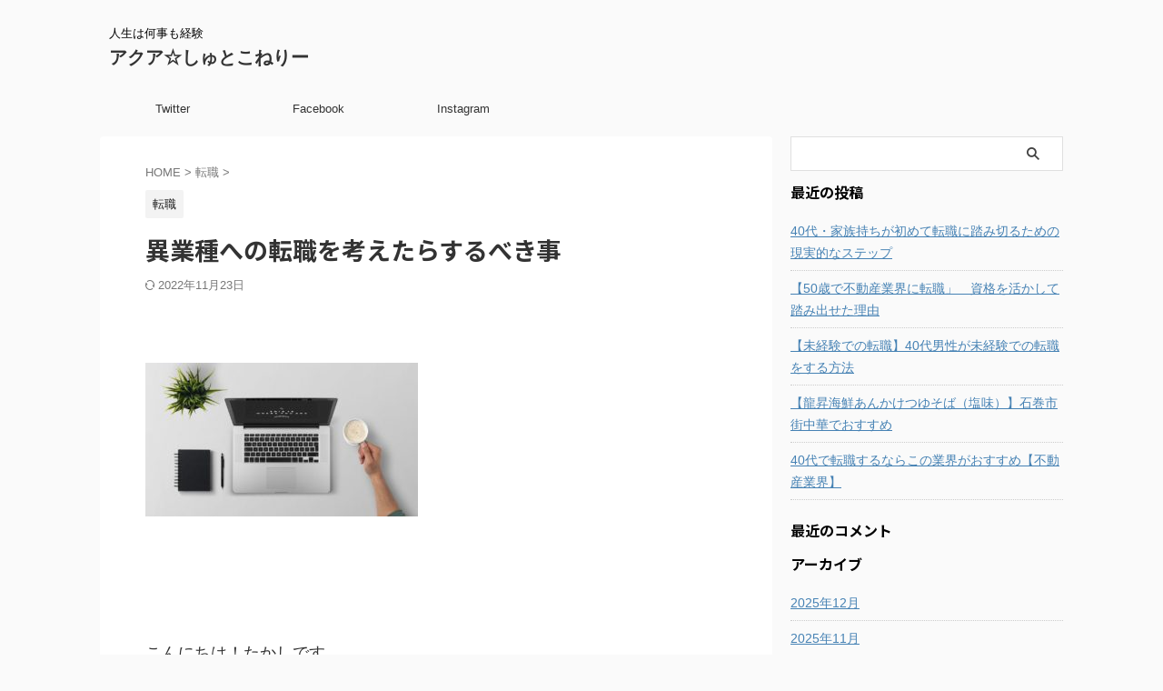

--- FILE ---
content_type: text/html; charset=UTF-8
request_url: https://takashiblog.com/tennsyoku-2/
body_size: 21610
content:

<!DOCTYPE html>
<!--[if lt IE 7]>
<html class="ie6" lang="ja"> <![endif]-->
<!--[if IE 7]>
<html class="i7" lang="ja"> <![endif]-->
<!--[if IE 8]>
<html class="ie" lang="ja"> <![endif]-->
<!--[if gt IE 8]><!-->
<html lang="ja" class="s-navi-search-overlay ">
	<!--<![endif]-->
	<head prefix="og: http://ogp.me/ns# fb: http://ogp.me/ns/fb# article: http://ogp.me/ns/article#">
				<meta charset="UTF-8" >
		<meta name="viewport" content="width=device-width,initial-scale=1.0,user-scalable=no,viewport-fit=cover">
		<meta name="format-detection" content="telephone=no" >
		<meta name="referrer" content="no-referrer-when-downgrade"/>

		
		<link rel="alternate" type="application/rss+xml" title="アクア☆しゅとこねりー RSS Feed" href="https://takashiblog.com/feed/" />
		<link rel="pingback" href="https://takashiblog.com/xmlrpc.php" >
		<!--[if lt IE 9]>
		<script src="https://takashiblog.com/wp-content/themes/affinger/js/html5shiv.js"></script>
		<![endif]-->
				<meta name='robots' content='max-image-preview:large' />
<title>異業種への転職を考えたらするべき事 | アクア☆しゅとこねりー</title>
<link rel='dns-prefetch' href='//ajax.googleapis.com' />
<link rel='dns-prefetch' href='//www.googletagmanager.com' />
<link rel="alternate" title="oEmbed (JSON)" type="application/json+oembed" href="https://takashiblog.com/wp-json/oembed/1.0/embed?url=https%3A%2F%2Ftakashiblog.com%2Ftennsyoku-2%2F" />
<link rel="alternate" title="oEmbed (XML)" type="text/xml+oembed" href="https://takashiblog.com/wp-json/oembed/1.0/embed?url=https%3A%2F%2Ftakashiblog.com%2Ftennsyoku-2%2F&#038;format=xml" />

<!-- SEO SIMPLE PACK 3.5.2 -->
<meta name="description" content="&nbsp; &nbsp; &nbsp; こんにちは！たかしです。 2021年1月も5日になってしまいました。 長い年末年始の休み明け、出社が憂鬱です。 &nbsp; 一向に新型コロナウイルス感染拡大が とまりそうにありません。むしろ急速に">
<link rel="canonical" href="https://takashiblog.com/tennsyoku-2/">
<meta property="og:locale" content="ja_JP">
<meta property="og:type" content="article">
<meta property="og:title" content="異業種への転職を考えたらするべき事 | アクア☆しゅとこねりー">
<meta property="og:description" content="&nbsp; &nbsp; &nbsp; こんにちは！たかしです。 2021年1月も5日になってしまいました。 長い年末年始の休み明け、出社が憂鬱です。 &nbsp; 一向に新型コロナウイルス感染拡大が とまりそうにありません。むしろ急速に">
<meta property="og:url" content="https://takashiblog.com/tennsyoku-2/">
<meta property="og:site_name" content="アクア☆しゅとこねりー">
<meta name="twitter:card" content="summary_large_image">
<meta name="twitter:site" content="rhhkg515">
<!-- / SEO SIMPLE PACK -->

<style id='wp-img-auto-sizes-contain-inline-css' type='text/css'>
img:is([sizes=auto i],[sizes^="auto," i]){contain-intrinsic-size:3000px 1500px}
/*# sourceURL=wp-img-auto-sizes-contain-inline-css */
</style>
<style id='wp-emoji-styles-inline-css' type='text/css'>

	img.wp-smiley, img.emoji {
		display: inline !important;
		border: none !important;
		box-shadow: none !important;
		height: 1em !important;
		width: 1em !important;
		margin: 0 0.07em !important;
		vertical-align: -0.1em !important;
		background: none !important;
		padding: 0 !important;
	}
/*# sourceURL=wp-emoji-styles-inline-css */
</style>
<style id='wp-block-library-inline-css' type='text/css'>
:root{--wp-block-synced-color:#7a00df;--wp-block-synced-color--rgb:122,0,223;--wp-bound-block-color:var(--wp-block-synced-color);--wp-editor-canvas-background:#ddd;--wp-admin-theme-color:#007cba;--wp-admin-theme-color--rgb:0,124,186;--wp-admin-theme-color-darker-10:#006ba1;--wp-admin-theme-color-darker-10--rgb:0,107,160.5;--wp-admin-theme-color-darker-20:#005a87;--wp-admin-theme-color-darker-20--rgb:0,90,135;--wp-admin-border-width-focus:2px}@media (min-resolution:192dpi){:root{--wp-admin-border-width-focus:1.5px}}.wp-element-button{cursor:pointer}:root .has-very-light-gray-background-color{background-color:#eee}:root .has-very-dark-gray-background-color{background-color:#313131}:root .has-very-light-gray-color{color:#eee}:root .has-very-dark-gray-color{color:#313131}:root .has-vivid-green-cyan-to-vivid-cyan-blue-gradient-background{background:linear-gradient(135deg,#00d084,#0693e3)}:root .has-purple-crush-gradient-background{background:linear-gradient(135deg,#34e2e4,#4721fb 50%,#ab1dfe)}:root .has-hazy-dawn-gradient-background{background:linear-gradient(135deg,#faaca8,#dad0ec)}:root .has-subdued-olive-gradient-background{background:linear-gradient(135deg,#fafae1,#67a671)}:root .has-atomic-cream-gradient-background{background:linear-gradient(135deg,#fdd79a,#004a59)}:root .has-nightshade-gradient-background{background:linear-gradient(135deg,#330968,#31cdcf)}:root .has-midnight-gradient-background{background:linear-gradient(135deg,#020381,#2874fc)}:root{--wp--preset--font-size--normal:16px;--wp--preset--font-size--huge:42px}.has-regular-font-size{font-size:1em}.has-larger-font-size{font-size:2.625em}.has-normal-font-size{font-size:var(--wp--preset--font-size--normal)}.has-huge-font-size{font-size:var(--wp--preset--font-size--huge)}:root .has-text-align-center{text-align:center}:root .has-text-align-left{text-align:left}:root .has-text-align-right{text-align:right}.has-fit-text{white-space:nowrap!important}#end-resizable-editor-section{display:none}.aligncenter{clear:both}.items-justified-left{justify-content:flex-start}.items-justified-center{justify-content:center}.items-justified-right{justify-content:flex-end}.items-justified-space-between{justify-content:space-between}.screen-reader-text{word-wrap:normal!important;border:0;clip-path:inset(50%);height:1px;margin:-1px;overflow:hidden;padding:0;position:absolute;width:1px}.screen-reader-text:focus{background-color:#ddd;clip-path:none;color:#444;display:block;font-size:1em;height:auto;left:5px;line-height:normal;padding:15px 23px 14px;text-decoration:none;top:5px;width:auto;z-index:100000}html :where(.has-border-color){border-style:solid}html :where([style*=border-top-color]){border-top-style:solid}html :where([style*=border-right-color]){border-right-style:solid}html :where([style*=border-bottom-color]){border-bottom-style:solid}html :where([style*=border-left-color]){border-left-style:solid}html :where([style*=border-width]){border-style:solid}html :where([style*=border-top-width]){border-top-style:solid}html :where([style*=border-right-width]){border-right-style:solid}html :where([style*=border-bottom-width]){border-bottom-style:solid}html :where([style*=border-left-width]){border-left-style:solid}html :where(img[class*=wp-image-]){height:auto;max-width:100%}:where(figure){margin:0 0 1em}html :where(.is-position-sticky){--wp-admin--admin-bar--position-offset:var(--wp-admin--admin-bar--height,0px)}@media screen and (max-width:600px){html :where(.is-position-sticky){--wp-admin--admin-bar--position-offset:0px}}

/*# sourceURL=wp-block-library-inline-css */
</style><style id='wp-block-paragraph-inline-css' type='text/css'>
.is-small-text{font-size:.875em}.is-regular-text{font-size:1em}.is-large-text{font-size:2.25em}.is-larger-text{font-size:3em}.has-drop-cap:not(:focus):first-letter{float:left;font-size:8.4em;font-style:normal;font-weight:100;line-height:.68;margin:.05em .1em 0 0;text-transform:uppercase}body.rtl .has-drop-cap:not(:focus):first-letter{float:none;margin-left:.1em}p.has-drop-cap.has-background{overflow:hidden}:root :where(p.has-background){padding:1.25em 2.375em}:where(p.has-text-color:not(.has-link-color)) a{color:inherit}p.has-text-align-left[style*="writing-mode:vertical-lr"],p.has-text-align-right[style*="writing-mode:vertical-rl"]{rotate:180deg}
/*# sourceURL=https://takashiblog.com/wp-content/plugins/gutenberg/build/styles/block-library/paragraph/style.css */
</style>
<style id='wp-block-heading-inline-css' type='text/css'>
h1:where(.wp-block-heading).has-background,h2:where(.wp-block-heading).has-background,h3:where(.wp-block-heading).has-background,h4:where(.wp-block-heading).has-background,h5:where(.wp-block-heading).has-background,h6:where(.wp-block-heading).has-background{padding:1.25em 2.375em}h1.has-text-align-left[style*=writing-mode]:where([style*=vertical-lr]),h1.has-text-align-right[style*=writing-mode]:where([style*=vertical-rl]),h2.has-text-align-left[style*=writing-mode]:where([style*=vertical-lr]),h2.has-text-align-right[style*=writing-mode]:where([style*=vertical-rl]),h3.has-text-align-left[style*=writing-mode]:where([style*=vertical-lr]),h3.has-text-align-right[style*=writing-mode]:where([style*=vertical-rl]),h4.has-text-align-left[style*=writing-mode]:where([style*=vertical-lr]),h4.has-text-align-right[style*=writing-mode]:where([style*=vertical-rl]),h5.has-text-align-left[style*=writing-mode]:where([style*=vertical-lr]),h5.has-text-align-right[style*=writing-mode]:where([style*=vertical-rl]),h6.has-text-align-left[style*=writing-mode]:where([style*=vertical-lr]),h6.has-text-align-right[style*=writing-mode]:where([style*=vertical-rl]){rotate:180deg}
/*# sourceURL=https://takashiblog.com/wp-content/plugins/gutenberg/build/styles/block-library/heading/style.css */
</style>
<style id='global-styles-inline-css' type='text/css'>
:root{--wp--preset--aspect-ratio--square: 1;--wp--preset--aspect-ratio--4-3: 4/3;--wp--preset--aspect-ratio--3-4: 3/4;--wp--preset--aspect-ratio--3-2: 3/2;--wp--preset--aspect-ratio--2-3: 2/3;--wp--preset--aspect-ratio--16-9: 16/9;--wp--preset--aspect-ratio--9-16: 9/16;--wp--preset--color--black: #000000;--wp--preset--color--cyan-bluish-gray: #abb8c3;--wp--preset--color--white: #ffffff;--wp--preset--color--pale-pink: #f78da7;--wp--preset--color--vivid-red: #cf2e2e;--wp--preset--color--luminous-vivid-orange: #ff6900;--wp--preset--color--luminous-vivid-amber: #fcb900;--wp--preset--color--light-green-cyan: #eefaff;--wp--preset--color--vivid-green-cyan: #00d084;--wp--preset--color--pale-cyan-blue: #8ed1fc;--wp--preset--color--vivid-cyan-blue: #0693e3;--wp--preset--color--vivid-purple: #9b51e0;--wp--preset--color--soft-red: #e92f3d;--wp--preset--color--light-grayish-red: #fdf0f2;--wp--preset--color--vivid-yellow: #ffc107;--wp--preset--color--very-pale-yellow: #fffde7;--wp--preset--color--very-light-gray: #fafafa;--wp--preset--color--very-dark-gray: #313131;--wp--preset--color--original-color-a: #005cd6;--wp--preset--color--original-color-b: #c1bec6;--wp--preset--color--original-color-c: #F3E5F5;--wp--preset--color--original-color-d: #9E9D24;--wp--preset--gradient--vivid-cyan-blue-to-vivid-purple: linear-gradient(135deg,rgb(6,147,227) 0%,rgb(155,81,224) 100%);--wp--preset--gradient--light-green-cyan-to-vivid-green-cyan: linear-gradient(135deg,rgb(122,220,180) 0%,rgb(0,208,130) 100%);--wp--preset--gradient--luminous-vivid-amber-to-luminous-vivid-orange: linear-gradient(135deg,rgb(252,185,0) 0%,rgb(255,105,0) 100%);--wp--preset--gradient--luminous-vivid-orange-to-vivid-red: linear-gradient(135deg,rgb(255,105,0) 0%,rgb(207,46,46) 100%);--wp--preset--gradient--very-light-gray-to-cyan-bluish-gray: linear-gradient(135deg,rgb(238,238,238) 0%,rgb(169,184,195) 100%);--wp--preset--gradient--cool-to-warm-spectrum: linear-gradient(135deg,rgb(74,234,220) 0%,rgb(151,120,209) 20%,rgb(207,42,186) 40%,rgb(238,44,130) 60%,rgb(251,105,98) 80%,rgb(254,248,76) 100%);--wp--preset--gradient--blush-light-purple: linear-gradient(135deg,rgb(255,206,236) 0%,rgb(152,150,240) 100%);--wp--preset--gradient--blush-bordeaux: linear-gradient(135deg,rgb(254,205,165) 0%,rgb(254,45,45) 50%,rgb(107,0,62) 100%);--wp--preset--gradient--luminous-dusk: linear-gradient(135deg,rgb(255,203,112) 0%,rgb(199,81,192) 50%,rgb(65,88,208) 100%);--wp--preset--gradient--pale-ocean: linear-gradient(135deg,rgb(255,245,203) 0%,rgb(182,227,212) 50%,rgb(51,167,181) 100%);--wp--preset--gradient--electric-grass: linear-gradient(135deg,rgb(202,248,128) 0%,rgb(113,206,126) 100%);--wp--preset--gradient--midnight: linear-gradient(135deg,rgb(2,3,129) 0%,rgb(40,116,252) 100%);--wp--preset--font-size--small: .8em;--wp--preset--font-size--medium: 20px;--wp--preset--font-size--large: 1.5em;--wp--preset--font-size--x-large: 42px;--wp--preset--font-size--st-regular: 1em;--wp--preset--font-size--huge: 3em;--wp--preset--spacing--20: 0.44rem;--wp--preset--spacing--30: 0.67rem;--wp--preset--spacing--40: 1rem;--wp--preset--spacing--50: 1.5rem;--wp--preset--spacing--60: 2.25rem;--wp--preset--spacing--70: 3.38rem;--wp--preset--spacing--80: 5.06rem;--wp--preset--shadow--natural: 6px 6px 9px rgba(0, 0, 0, 0.2);--wp--preset--shadow--deep: 12px 12px 50px rgba(0, 0, 0, 0.4);--wp--preset--shadow--sharp: 6px 6px 0px rgba(0, 0, 0, 0.2);--wp--preset--shadow--outlined: 6px 6px 0px -3px rgb(255, 255, 255), 6px 6px rgb(0, 0, 0);--wp--preset--shadow--crisp: 6px 6px 0px rgb(0, 0, 0);}:where(.is-layout-flex){gap: 0.5em;}:where(.is-layout-grid){gap: 0.5em;}body .is-layout-flex{display: flex;}.is-layout-flex{flex-wrap: wrap;align-items: center;}.is-layout-flex > :is(*, div){margin: 0;}body .is-layout-grid{display: grid;}.is-layout-grid > :is(*, div){margin: 0;}:where(.wp-block-columns.is-layout-flex){gap: 2em;}:where(.wp-block-columns.is-layout-grid){gap: 2em;}:where(.wp-block-post-template.is-layout-flex){gap: 1.25em;}:where(.wp-block-post-template.is-layout-grid){gap: 1.25em;}.has-black-color{color: var(--wp--preset--color--black) !important;}.has-cyan-bluish-gray-color{color: var(--wp--preset--color--cyan-bluish-gray) !important;}.has-white-color{color: var(--wp--preset--color--white) !important;}.has-pale-pink-color{color: var(--wp--preset--color--pale-pink) !important;}.has-vivid-red-color{color: var(--wp--preset--color--vivid-red) !important;}.has-luminous-vivid-orange-color{color: var(--wp--preset--color--luminous-vivid-orange) !important;}.has-luminous-vivid-amber-color{color: var(--wp--preset--color--luminous-vivid-amber) !important;}.has-light-green-cyan-color{color: var(--wp--preset--color--light-green-cyan) !important;}.has-vivid-green-cyan-color{color: var(--wp--preset--color--vivid-green-cyan) !important;}.has-pale-cyan-blue-color{color: var(--wp--preset--color--pale-cyan-blue) !important;}.has-vivid-cyan-blue-color{color: var(--wp--preset--color--vivid-cyan-blue) !important;}.has-vivid-purple-color{color: var(--wp--preset--color--vivid-purple) !important;}.has-black-background-color{background-color: var(--wp--preset--color--black) !important;}.has-cyan-bluish-gray-background-color{background-color: var(--wp--preset--color--cyan-bluish-gray) !important;}.has-white-background-color{background-color: var(--wp--preset--color--white) !important;}.has-pale-pink-background-color{background-color: var(--wp--preset--color--pale-pink) !important;}.has-vivid-red-background-color{background-color: var(--wp--preset--color--vivid-red) !important;}.has-luminous-vivid-orange-background-color{background-color: var(--wp--preset--color--luminous-vivid-orange) !important;}.has-luminous-vivid-amber-background-color{background-color: var(--wp--preset--color--luminous-vivid-amber) !important;}.has-light-green-cyan-background-color{background-color: var(--wp--preset--color--light-green-cyan) !important;}.has-vivid-green-cyan-background-color{background-color: var(--wp--preset--color--vivid-green-cyan) !important;}.has-pale-cyan-blue-background-color{background-color: var(--wp--preset--color--pale-cyan-blue) !important;}.has-vivid-cyan-blue-background-color{background-color: var(--wp--preset--color--vivid-cyan-blue) !important;}.has-vivid-purple-background-color{background-color: var(--wp--preset--color--vivid-purple) !important;}.has-black-border-color{border-color: var(--wp--preset--color--black) !important;}.has-cyan-bluish-gray-border-color{border-color: var(--wp--preset--color--cyan-bluish-gray) !important;}.has-white-border-color{border-color: var(--wp--preset--color--white) !important;}.has-pale-pink-border-color{border-color: var(--wp--preset--color--pale-pink) !important;}.has-vivid-red-border-color{border-color: var(--wp--preset--color--vivid-red) !important;}.has-luminous-vivid-orange-border-color{border-color: var(--wp--preset--color--luminous-vivid-orange) !important;}.has-luminous-vivid-amber-border-color{border-color: var(--wp--preset--color--luminous-vivid-amber) !important;}.has-light-green-cyan-border-color{border-color: var(--wp--preset--color--light-green-cyan) !important;}.has-vivid-green-cyan-border-color{border-color: var(--wp--preset--color--vivid-green-cyan) !important;}.has-pale-cyan-blue-border-color{border-color: var(--wp--preset--color--pale-cyan-blue) !important;}.has-vivid-cyan-blue-border-color{border-color: var(--wp--preset--color--vivid-cyan-blue) !important;}.has-vivid-purple-border-color{border-color: var(--wp--preset--color--vivid-purple) !important;}.has-vivid-cyan-blue-to-vivid-purple-gradient-background{background: var(--wp--preset--gradient--vivid-cyan-blue-to-vivid-purple) !important;}.has-light-green-cyan-to-vivid-green-cyan-gradient-background{background: var(--wp--preset--gradient--light-green-cyan-to-vivid-green-cyan) !important;}.has-luminous-vivid-amber-to-luminous-vivid-orange-gradient-background{background: var(--wp--preset--gradient--luminous-vivid-amber-to-luminous-vivid-orange) !important;}.has-luminous-vivid-orange-to-vivid-red-gradient-background{background: var(--wp--preset--gradient--luminous-vivid-orange-to-vivid-red) !important;}.has-very-light-gray-to-cyan-bluish-gray-gradient-background{background: var(--wp--preset--gradient--very-light-gray-to-cyan-bluish-gray) !important;}.has-cool-to-warm-spectrum-gradient-background{background: var(--wp--preset--gradient--cool-to-warm-spectrum) !important;}.has-blush-light-purple-gradient-background{background: var(--wp--preset--gradient--blush-light-purple) !important;}.has-blush-bordeaux-gradient-background{background: var(--wp--preset--gradient--blush-bordeaux) !important;}.has-luminous-dusk-gradient-background{background: var(--wp--preset--gradient--luminous-dusk) !important;}.has-pale-ocean-gradient-background{background: var(--wp--preset--gradient--pale-ocean) !important;}.has-electric-grass-gradient-background{background: var(--wp--preset--gradient--electric-grass) !important;}.has-midnight-gradient-background{background: var(--wp--preset--gradient--midnight) !important;}.has-small-font-size{font-size: var(--wp--preset--font-size--small) !important;}.has-medium-font-size{font-size: var(--wp--preset--font-size--medium) !important;}.has-large-font-size{font-size: var(--wp--preset--font-size--large) !important;}.has-x-large-font-size{font-size: var(--wp--preset--font-size--x-large) !important;}
/*# sourceURL=global-styles-inline-css */
</style>

<style id='classic-theme-styles-inline-css' type='text/css'>
/*! This file is auto-generated */
.wp-block-button__link{color:#fff;background-color:#32373c;border-radius:9999px;box-shadow:none;text-decoration:none;padding:calc(.667em + 2px) calc(1.333em + 2px);font-size:1.125em}.wp-block-file__button{background:#32373c;color:#fff;text-decoration:none}
/*# sourceURL=/wp-includes/css/classic-themes.min.css */
</style>
<link rel='stylesheet' id='contact-form-7-css' href='https://takashiblog.com/wp-content/plugins/contact-form-7/includes/css/styles.css?ver=6.1.4' type='text/css' media='all' />
<link rel='stylesheet' id='toc-screen-css' href='https://takashiblog.com/wp-content/plugins/table-of-contents-plus/screen.min.css?ver=2411.1' type='text/css' media='all' />
<link rel='stylesheet' id='normalize-css' href='https://takashiblog.com/wp-content/themes/affinger/css/normalize.css?ver=1.5.9' type='text/css' media='all' />
<link rel='stylesheet' id='st_svg-css' href='https://takashiblog.com/wp-content/themes/affinger/st_svg/style.css?ver=6.9' type='text/css' media='all' />
<link rel='stylesheet' id='slick-css' href='https://takashiblog.com/wp-content/themes/affinger/vendor/slick/slick.css?ver=1.8.0' type='text/css' media='all' />
<link rel='stylesheet' id='slick-theme-css' href='https://takashiblog.com/wp-content/themes/affinger/vendor/slick/slick-theme.css?ver=1.8.0' type='text/css' media='all' />
<link rel='stylesheet' id='fonts-googleapis-notosansjp-css' href='//fonts.googleapis.com/css?family=Noto+Sans+JP%3A400%2C700&#038;display=swap&#038;subset=japanese&#038;ver=6.9' type='text/css' media='all' />
<link rel='stylesheet' id='style-css' href='https://takashiblog.com/wp-content/themes/affinger/style.css?ver=6.9' type='text/css' media='all' />
<link rel='stylesheet' id='single-css' href='https://takashiblog.com/wp-content/themes/affinger/st-rankcss.php' type='text/css' media='all' />
<link rel='stylesheet' id='st-themecss-css' href='https://takashiblog.com/wp-content/themes/affinger/st-themecss-loader.php?ver=6.9' type='text/css' media='all' />
<script type="text/javascript" src="//ajax.googleapis.com/ajax/libs/jquery/1.11.3/jquery.min.js?ver=1.11.3" id="jquery-js"></script>

<!-- Site Kit によって追加された Google タグ（gtag.js）スニペット -->
<!-- Google アナリティクス スニペット (Site Kit が追加) -->
<script type="text/javascript" src="https://www.googletagmanager.com/gtag/js?id=GT-MKTDWDVD" id="google_gtagjs-js" async></script>
<script type="text/javascript" id="google_gtagjs-js-after">
/* <![CDATA[ */
window.dataLayer = window.dataLayer || [];function gtag(){dataLayer.push(arguments);}
gtag("set","linker",{"domains":["takashiblog.com"]});
gtag("js", new Date());
gtag("set", "developer_id.dZTNiMT", true);
gtag("config", "GT-MKTDWDVD");
 window._googlesitekit = window._googlesitekit || {}; window._googlesitekit.throttledEvents = []; window._googlesitekit.gtagEvent = (name, data) => { var key = JSON.stringify( { name, data } ); if ( !! window._googlesitekit.throttledEvents[ key ] ) { return; } window._googlesitekit.throttledEvents[ key ] = true; setTimeout( () => { delete window._googlesitekit.throttledEvents[ key ]; }, 5 ); gtag( "event", name, { ...data, event_source: "site-kit" } ); }; 
//# sourceURL=google_gtagjs-js-after
/* ]]> */
</script>
<link rel="https://api.w.org/" href="https://takashiblog.com/wp-json/" /><link rel="alternate" title="JSON" type="application/json" href="https://takashiblog.com/wp-json/wp/v2/posts/203" /><link rel='shortlink' href='https://takashiblog.com/?p=203' />
<meta name="generator" content="Site Kit by Google 1.167.0" /><meta name="robots" content="index, follow" />
<meta name="thumbnail" content="http://takashiblog.com/wp-content/uploads/2020/02/IMG_1959-640x480-1-300x225.jpg">
<link rel="canonical" href="https://takashiblog.com/tennsyoku-2/" />
<style type="text/css">.recentcomments a{display:inline !important;padding:0 !important;margin:0 !important;}</style>
<!-- Jetpack Open Graph Tags -->
<meta property="og:type" content="article" />
<meta property="og:title" content="異業種への転職を考えたらするべき事" />
<meta property="og:url" content="https://takashiblog.com/tennsyoku-2/" />
<meta property="og:description" content="&nbsp; &nbsp; &nbsp; こんにちは！たかしです。 2021年1月も5日になってしまいました。&hellip;" />
<meta property="article:published_time" content="2021-01-05T07:04:25+00:00" />
<meta property="article:modified_time" content="2022-11-23T03:32:07+00:00" />
<meta property="og:site_name" content="アクア☆しゅとこねりー" />
<meta property="og:image" content="http://takashiblog.com/wp-content/uploads/2020/05/laptop-1209008_1280-300x169.jpg" />
<meta property="og:image:width" content="300" />
<meta property="og:image:height" content="169" />
<meta property="og:image:alt" content="" />
<meta property="og:locale" content="ja_JP" />
<meta name="twitter:text:title" content="異業種への転職を考えたらするべき事" />
<meta name="twitter:image" content="http://takashiblog.com/wp-content/uploads/2020/05/laptop-1209008_1280-300x169.jpg?w=640" />
<meta name="twitter:card" content="summary_large_image" />

<!-- End Jetpack Open Graph Tags -->
		
<!-- OGP -->

<meta property="og:type" content="article">
<meta property="og:title" content="異業種への転職を考えたらするべき事">
<meta property="og:url" content="https://takashiblog.com/tennsyoku-2/">
<meta property="og:description" content="&nbsp; &nbsp; &nbsp; こんにちは！たかしです。 2021年1月も5日になってしまいました。 長い年末年始の休み明け、出社が憂鬱です。 &nbsp; 一向に新型コロナウイルス感染拡大">
<meta property="og:site_name" content="アクア☆しゅとこねりー">
<meta property="og:image" content="http://takashiblog.com/wp-content/uploads/2020/05/laptop-1209008_1280-300x169.jpg">


	<meta property="article:published_time" content="2021-01-05T16:04:25+09:00" />
		<meta property="article:author" content="しゅっと" />

<!-- /OGP -->
		


<script>
	(function (window, document, $, undefined) {
		'use strict';

		var SlideBox = (function () {
			/**
			 * @param $element
			 *
			 * @constructor
			 */
			function SlideBox($element) {
				this._$element = $element;
			}

			SlideBox.prototype.$content = function () {
				return this._$element.find('[data-st-slidebox-content]');
			};

			SlideBox.prototype.$toggle = function () {
				return this._$element.find('[data-st-slidebox-toggle]');
			};

			SlideBox.prototype.$icon = function () {
				return this._$element.find('[data-st-slidebox-icon]');
			};

			SlideBox.prototype.$text = function () {
				return this._$element.find('[data-st-slidebox-text]');
			};

			SlideBox.prototype.is_expanded = function () {
				return !!(this._$element.filter('[data-st-slidebox-expanded="true"]').length);
			};

			SlideBox.prototype.expand = function () {
				var self = this;

				this.$content().slideDown()
					.promise()
					.then(function () {
						var $icon = self.$icon();
						var $text = self.$text();

						$icon.removeClass($icon.attr('data-st-slidebox-icon-collapsed'))
							.addClass($icon.attr('data-st-slidebox-icon-expanded'))

						$text.text($text.attr('data-st-slidebox-text-expanded'))

						self._$element.removeClass('is-collapsed')
							.addClass('is-expanded');

						self._$element.attr('data-st-slidebox-expanded', 'true');
					});
			};

			SlideBox.prototype.collapse = function () {
				var self = this;

				this.$content().slideUp()
					.promise()
					.then(function () {
						var $icon = self.$icon();
						var $text = self.$text();

						$icon.removeClass($icon.attr('data-st-slidebox-icon-expanded'))
							.addClass($icon.attr('data-st-slidebox-icon-collapsed'))

						$text.text($text.attr('data-st-slidebox-text-collapsed'))

						self._$element.removeClass('is-expanded')
							.addClass('is-collapsed');

						self._$element.attr('data-st-slidebox-expanded', 'false');
					});
			};

			SlideBox.prototype.toggle = function () {
				if (this.is_expanded()) {
					this.collapse();
				} else {
					this.expand();
				}
			};

			SlideBox.prototype.add_event_listeners = function () {
				var self = this;

				this.$toggle().on('click', function (event) {
					self.toggle();
				});
			};

			SlideBox.prototype.initialize = function () {
				this.add_event_listeners();
			};

			return SlideBox;
		}());

		function on_ready() {
			var slideBoxes = [];

			$('[data-st-slidebox]').each(function () {
				var $element = $(this);
				var slideBox = new SlideBox($element);

				slideBoxes.push(slideBox);

				slideBox.initialize();
			});

			return slideBoxes;
		}

		$(on_ready);
	}(window, window.document, jQuery));
</script>

	<script>
		(function (window, document, $, undefined) {
			'use strict';

			$(function(){
			$('.post h2:not([class^="is-style-st-heading-custom-"]):not([class*=" is-style-st-heading-custom-"]):not(.st-css-no2) , .h2modoki').wrapInner('<span class="st-dash-design"></span>');
			})
		}(window, window.document, jQuery));
	</script>

<script>
	(function (window, document, $, undefined) {
		'use strict';

		$(function(){
			/* 第一階層のみの目次にクラスを挿入 */
			$("#toc_container:not(:has(ul ul))").addClass("only-toc");
			/* アコーディオンメニュー内のカテゴリにクラス追加 */
			$(".st-ac-box ul:has(.cat-item)").each(function(){
				$(this).addClass("st-ac-cat");
			});
		});
	}(window, window.document, jQuery));
</script>

<script>
	(function (window, document, $, undefined) {
		'use strict';

		$(function(){
									$('.st-star').parent('.rankh4').css('padding-bottom','5px'); // スターがある場合のランキング見出し調整
		});
	}(window, window.document, jQuery));
</script>



	<script>
		(function (window, document, $, undefined) {
			'use strict';

			$(function() {
				$('.is-style-st-paragraph-kaiwa').wrapInner('<span class="st-paragraph-kaiwa-text">');
			});
		}(window, window.document, jQuery));
	</script>

	<script>
		(function (window, document, $, undefined) {
			'use strict';

			$(function() {
				$('.is-style-st-paragraph-kaiwa-b').wrapInner('<span class="st-paragraph-kaiwa-text">');
			});
		}(window, window.document, jQuery));
	</script>

<script>
	/* Gutenbergスタイルを調整 */
	(function (window, document, $, undefined) {
		'use strict';

		$(function() {
			$( '[class^="is-style-st-paragraph-"],[class*=" is-style-st-paragraph-"]' ).wrapInner( '<span class="st-noflex"></span>' );
		});
	}(window, window.document, jQuery));
</script>



			</head>
	<body class="wp-singular post-template-default single single-post postid-203 single-format-standard wp-theme-affinger not-front-page" >				<div id="st-ami">
				<div id="wrapper" class="">
				<div id="wrapper-in">

					

<header id="st-headwide">
	<div id="header-full">
		<div id="headbox-bg">
			<div id="headbox">

					<nav id="s-navi" class="pcnone" data-st-nav data-st-nav-type="normal">
		<dl class="acordion is-active" data-st-nav-primary>
			<dt class="trigger">
				<p class="acordion_button"><span class="op op-menu"><i class="st-fa st-svg-menu"></i></span></p>

				
									<div id="st-mobile-logo"></div>
				
				<!-- 追加メニュー -->
				
				<!-- 追加メニュー2 -->
				
			</dt>

			<dd class="acordion_tree">
				<div class="acordion_tree_content">

					

												<div class="menu"><ul>
<li class="page_item page-item-41"><a href="https://takashiblog.com/%e3%81%93%e3%81%ae%e3%82%b5%e3%82%a4%e3%83%88%e3%81%ab%e3%81%a4%e3%81%84%e3%81%a6/"><span class="menu-item-label">このサイトについて</span></a></li>
<li class="page_item page-item-333"><a href="https://takashiblog.com/%e3%83%88%e3%83%83%e3%83%97%e3%83%9a%e3%83%bc%e3%82%b8/"><span class="menu-item-label">トップページ</span></a></li>
</ul></div>
						<div class="clear"></div>

					
				</div>
			</dd>

					</dl>

					</nav>

									<div id="header-l">
						
						<div id="st-text-logo">
							
    
		
			<!-- キャプション -->
			
				          		 	 <p class="descr sitenametop">
           		     	人生は何事も経験           			 </p>
				
			
			<!-- ロゴ又はブログ名 -->
			          		  <p class="sitename"><a href="https://takashiblog.com/">
              		                  		    アクア☆しゅとこねりー               		           		  </a></p>
        				<!-- ロゴ又はブログ名ここまで -->

		
	
						</div>
					</div><!-- /#header-l -->
				
				<div id="header-r" class="smanone">
					
				</div><!-- /#header-r -->

			</div><!-- /#headbox -->
		</div><!-- /#headbox-bg clearfix -->

		
		
		
		
			

			<div id="gazou-wide">
					<div id="st-menubox">
			<div id="st-menuwide">
				<nav class="smanone clearfix"><ul id="menu-%e3%83%a1%e3%82%a4%e3%83%b3%e3%83%a1%e3%83%8b%e3%83%a5%e3%83%bc" class="menu"><li id="menu-item-36" class="menu-item menu-item-type-custom menu-item-object-custom menu-item-36"><a href="https://twitter.com/">Twitter</a></li>
<li id="menu-item-37" class="menu-item menu-item-type-custom menu-item-object-custom menu-item-37"><a href="https://facebook.com/">Facebook</a></li>
<li id="menu-item-38" class="menu-item menu-item-type-custom menu-item-object-custom menu-item-38"><a href="https://instagram.com/">Instagram</a></li>
</ul></nav>			</div>
		</div>
										<div id="st-headerbox">
						<div id="st-header">
						</div>
					</div>
									</div>
		
	</div><!-- #header-full -->

	





</header>

					<div id="content-w">

						
						
	
			<div id="st-header-post-under-box" class="st-header-post-no-data "
		     style="">
			<div class="st-dark-cover">
							</div>
		</div>
	
<div id="content" class="clearfix">
	<div id="contentInner">
		<main>
			<article>
									<div id="post-203" class="st-post post-203 post type-post status-publish format-standard hentry category-job tag-20">
				
					
																
					
					<!--ぱんくず -->
											<div
							id="breadcrumb">
							<ol itemscope itemtype="http://schema.org/BreadcrumbList">
								<li itemprop="itemListElement" itemscope itemtype="http://schema.org/ListItem">
									<a href="https://takashiblog.com" itemprop="item">
										<span itemprop="name">HOME</span>
									</a>
									&gt;
									<meta itemprop="position" content="1"/>
								</li>

								
																	<li itemprop="itemListElement" itemscope itemtype="http://schema.org/ListItem">
										<a href="https://takashiblog.com/category/job/" itemprop="item">
											<span
												itemprop="name">転職</span>
										</a>
										&gt;
										<meta itemprop="position" content="2"/>
									</li>
																								</ol>

													</div>
										<!--/ ぱんくず -->

					<!--ループ開始 -->
															
																									<p class="st-catgroup">
																<a href="https://takashiblog.com/category/job/" title="View all posts in 転職" rel="category tag"><span class="catname st-catid1">転職</span></a>							</p>
						
						<h1 class="entry-title">異業種への転職を考えたらするべき事</h1>

						
	<div class="blogbox ">
		<p><span class="kdate">
													<i class="st-fa st-svg-refresh"></i><time class="updated" datetime="2022-11-23T12:32:07+0900">2022年11月23日</time>
						</span></p>
	</div>
					
					
					
					<div class="mainbox">
						<div id="nocopy" ><!-- コピー禁止エリアここから -->
							
							
							
							<div class="entry-content">
								<p>&nbsp;</p>
<p><img decoding="async" class="alignnone size-medium wp-image-168" src="http://takashiblog.com/wp-content/uploads/2020/05/laptop-1209008_1280-300x169.jpg" alt="" width="300" height="169" srcset="https://takashiblog.com/wp-content/uploads/2020/05/laptop-1209008_1280-300x169.jpg 300w, https://takashiblog.com/wp-content/uploads/2020/05/laptop-1209008_1280-1024x576.jpg 1024w, https://takashiblog.com/wp-content/uploads/2020/05/laptop-1209008_1280-768x432.jpg 768w, https://takashiblog.com/wp-content/uploads/2020/05/laptop-1209008_1280-980x551.jpg 980w, https://takashiblog.com/wp-content/uploads/2020/05/laptop-1209008_1280-120x68.jpg 120w, https://takashiblog.com/wp-content/uploads/2020/05/laptop-1209008_1280-160x90.jpg 160w, https://takashiblog.com/wp-content/uploads/2020/05/laptop-1209008_1280-320x180.jpg 320w, https://takashiblog.com/wp-content/uploads/2020/05/laptop-1209008_1280.jpg 1280w" sizes="(max-width: 300px) 100vw, 300px" /></p>
<p>&nbsp;</p>
<p>&nbsp;</p>
<p>こんにちは！たかしです。</p>
<p>2021年1月も5日になってしまいました。</p>
<p>長い年末年始の休み明け、出社が憂鬱です。</p>
<p>&nbsp;</p>
<p>一向に新型コロナウイルス感染拡大が</p>
<p>とまりそうにありません。むしろ急速に増加傾向にあります。</p>
<p>&nbsp;</p>
<p>今の仕事に転職する4年前は、年末年始も仕事でした。</p>
<p>ホテルの仕事なので、18年くらいは家で正月を過ごした</p>
<p>ことはなかったのです。</p>
<p>&nbsp;</p>
<p>今は年末年始もGW、お盆休みもあり、</p>
<p>比較的自由な時間が増えました。</p>
<p>&nbsp;</p>
<p>さてそれでは本日のテーマ『転職』について</p>
<p>自分の経験を踏まえながら話してみたいと思います。</p>
<div id="toc_container" class="no_bullets"><p class="toc_title">目次</p><ul class="toc_list"><li><a href="#i"><span class="toc_number toc_depth_1">1</span> </a></li><li><a href="#35"><span class="toc_number toc_depth_1">2</span> 35歳以上の方はむしろ、転職のチャンスかも</a><ul><li><a href="#35-2"><span class="toc_number toc_depth_2">2.1</span> 35歳以上の転職は自分の経験やスキルの棚卸しから</a></li><li><a href="#i-2"><span class="toc_number toc_depth_2">2.2</span> もしコロナ禍の今、インターネットがなかったらと思うと</a></li><li><a href="#AI"><span class="toc_number toc_depth_2">2.3</span> あなたの仕事はAIにとって代わられる！？</a></li><li><a href="#i-3"><span class="toc_number toc_depth_2">2.4</span> まとめ</a></li></ul></li></ul></div>
<h1><span id="i"></span></h1>
<h1><span id="35">35歳以上の方はむしろ、転職のチャンスかも</span></h1>
<p>&nbsp;</p>
<p>自分の場合42歳で初めての転職でした。</p>
<p>&nbsp;</p>
<p>それまでの宿泊サービス業から不動産仲介業へ</p>
<p>まったく異業種への転職でした。</p>
<p>&nbsp;</p>
<h2><span id="35-2">35歳以上の転職は自分の経験やスキルの棚卸しから</span></h2>
<p>&nbsp;</p>
<p>雇用をとりまく環境は、まったく変わりました。</p>
<p>その境目はたぶん、インターネットの普及したあたりから</p>
<p>ではないかと自分は考えます。</p>
<p>&nbsp;</p>
<p>自宅にいながら世界中の人とつながり、</p>
<p>生活、仕事、娯楽あらゆる可能性が広がったのです。</p>
<p>&nbsp;</p>
<p>そしてスマートホンの普及で衰退する産業、</p>
<p>振興産業も出てくるようになったのです。</p>
<p>&nbsp;</p>
<p><strong>あらゆる物がインターネットにつながるようになって</strong></p>
<p><strong>わたくしたちの生活は便利になりました。</strong></p>
<p>&nbsp;</p>
<p>しかしその反面、わたくしたちのプライバシーや</p>
<p>生命を脅かすこともあるのです。</p>
<p>&nbsp;</p>
<p>かつて、転職は35歳がぎりぎりと言われておりました。</p>
<p>しかし世の中は、ものすごいスピードで変化しています。</p>
<p>&nbsp;</p>
<p>勉強しないものは、この先取り残されていきます。</p>
<p>これからの社会人は、勉強しないものは</p>
<p>生きてはいけないでしょう。</p>
<p>&nbsp;</p>
<p>何か1つ他人に秀でるものを持つ。</p>
<p>さてあなたの強みは何でしょうか？</p>
<p>&nbsp;</p>
<h2><span id="i-2">もしコロナ禍の今、インターネットがなかったらと思うと</span></h2>
<p>&nbsp;</p>
<p>&nbsp;</p>
<p>2020年初頭から、どうやらコロナウィルスが</p>
<p>未知のものだという事がだんだんと分かってきた。</p>
<p>&nbsp;</p>
<p>そして昨年、緊急事態宣言が発令され</p>
<p>外出自粛、時短営業、リモートワークなど</p>
<p>これまでにわれわれが経験した事がない</p>
<p>事態に遭遇したのです。</p>
<p>&nbsp;</p>
<p>もし、インターネットがない世の中だったら、</p>
<p>と思うといったいどんな事になっていたのか？</p>
<p>&nbsp;</p>
<p>そもそもネットに繋がっていなければ</p>
<p>リモートワークは成り立たないと思うのです。</p>
<p>&nbsp;</p>
<p><strong>テレビ会議や遠隔授業。</strong></p>
<p>&nbsp;</p>
<p>今回のコロナによりこれまでの仕事内容を</p>
<p>見直すきっかけにもなったというのが</p>
<p>なんとも皮肉です。</p>
<p>&nbsp;</p>
<p>コロナの影響で売り上げが落ちた業種や</p>
<p>逆に売り上げが上がった業種すらある。</p>
<p>&nbsp;</p>
<p>リモートワークやテレビ会議の必要性から</p>
<p>PCやWEBカメラが需要が伸びたという。</p>
<p>&nbsp;</p>
<p>そんな中、我が社も昨年5月の1か月</p>
<p>リモートワークの体制になりました。</p>
<p>その過程で色々とこれまでの業務内容を</p>
<p>見直す契機ともなったのです。</p>
<p>&nbsp;</p>
<p>インターネット環境さえあれば、</p>
<p>会社に行かなくても出来る業務があります。</p>
<p>&nbsp;</p>
<p>当然の事ながら、リモートワークが成り立たない</p>
<p>仕事もあるわけで。</p>
<p>&nbsp;</p>
<p><img decoding="async" class="alignnone size-medium wp-image-170" src="http://takashiblog.com/wp-content/uploads/2020/05/home-office-336373_1920-300x200.jpg" alt="" width="300" height="200" srcset="https://takashiblog.com/wp-content/uploads/2020/05/home-office-336373_1920-300x200.jpg 300w, https://takashiblog.com/wp-content/uploads/2020/05/home-office-336373_1920-1024x683.jpg 1024w, https://takashiblog.com/wp-content/uploads/2020/05/home-office-336373_1920-768x512.jpg 768w, https://takashiblog.com/wp-content/uploads/2020/05/home-office-336373_1920-1536x1024.jpg 1536w, https://takashiblog.com/wp-content/uploads/2020/05/home-office-336373_1920-980x653.jpg 980w, https://takashiblog.com/wp-content/uploads/2020/05/home-office-336373_1920.jpg 1920w" sizes="(max-width: 300px) 100vw, 300px" /></p>
<p>&nbsp;</p>
<p>インターネットの普及で、人類は大きな飛躍を遂げました。</p>
<p>&nbsp;</p>
<h2><span id="AI">あなたの仕事はAIにとって代わられる！？</span></h2>
<p>&nbsp;</p>
<p>さて、今あなたがしている仕事は</p>
<p>この先もあるのでしょうか？</p>
<p>&nbsp;</p>
<p>人口知能により、今人間がおこなっている仕事の何割かは</p>
<p>なくなるだろうと言われています。</p>
<p>&nbsp;</p>
<p>その時にあわてても、遅いのです。</p>
<p>時代の先を見据え、何らかの対応をしｔ、</p>
<p>準備や勉強をしておくべきだと思うのです。</p>
<p>&nbsp;</p>
<p>人生100年時代。</p>
<p>年金受給開始が近い将来70歳以上となるのは</p>
<p>明白です。</p>
<p>&nbsp;</p>
<p>これからの時代、これまでの蓄積だけでは</p>
<p>とうてい生きていく事は不可能。</p>
<p>新しい時代の、新しい価値観を身に付けるべき。</p>
<p>&nbsp;</p>
<p><span class="marker-under"><strong>そしてこれからは、会社に頼る生き方はしてはいけない。</strong></span></p>
<p><span class="marker-under"><strong>個人で稼ぐ力を身に付ける。</strong></span></p>
<p>&nbsp;</p>
<ul>
<li><strong>YouTubeなど動画編集</strong></li>
<li><strong>ブログをはじめとするWEBライター</strong></li>
<li><strong>物販</strong></li>
<li><strong>セミナーなどの講師など</strong></li>
</ul>
<p>&nbsp;</p>
<p>会社に縛られない生き方をする。</p>
<p>副業などをする事で、収入源を複数持つ。</p>
<p>そうする事によって、自分の人生が実りあるものになる。</p>
<p>&nbsp;</p>
<p>あなたの経験を、副業に活かす方法もある訳で、</p>
<p>どんどん色々な経験を積んでいきましょう。</p>
<p>&nbsp;</p>
<h2><span id="i-3">まとめ</span></h2>
<p>&nbsp;</p>
<p>42歳で異業種への転職も出来た。</p>
<p>ただどんな職種でも可能な訳ではない。</p>
<p>自分のこれまでの経験・スキルを一度見つめ直し、</p>
<p>異業種でも対応可能な職種を検討する事が大事。</p>
<p>その上で自分のこれまでの経験やスキルが活かされれば尚良い。</p>
<p>今のあなたの年齢は関係ない。人生は常に挑戦と勉強だ。</p>
<p>&nbsp;</p>
<p>&nbsp;</p>
<p>&nbsp;</p>
<p>&nbsp;</p>
<p>&nbsp;</p>
<p>&nbsp;</p>
<p>&nbsp;</p>
<p>&nbsp;</p>
							</div>
						</div><!-- コピー禁止エリアここまで -->

												
					<div class="adbox">
				
							
	
									<div style="padding-top:10px;">
						
		
	
					</div>
							</div>
			

						
					</div><!-- .mainboxここまで -->

																
					
					
	
	<div class="sns st-sns-singular">
	<ul class="clearfix">
					<!--ツイートボタン-->
			<li class="twitter">
			<a rel="nofollow" onclick="window.open('//twitter.com/intent/tweet?url=https%3A%2F%2Ftakashiblog.com%2Ftennsyoku-2%2F&text=%E7%95%B0%E6%A5%AD%E7%A8%AE%E3%81%B8%E3%81%AE%E8%BB%A2%E8%81%B7%E3%82%92%E8%80%83%E3%81%88%E3%81%9F%E3%82%89%E3%81%99%E3%82%8B%E3%81%B9%E3%81%8D%E4%BA%8B&tw_p=tweetbutton', '', 'width=500,height=450'); return false;"><i class="st-fa st-svg-twitter"></i><span class="snstext " >Twitter</span></a>
			</li>
		
					<!--シェアボタン-->
			<li class="facebook">
			<a href="//www.facebook.com/sharer.php?src=bm&u=https%3A%2F%2Ftakashiblog.com%2Ftennsyoku-2%2F&t=%E7%95%B0%E6%A5%AD%E7%A8%AE%E3%81%B8%E3%81%AE%E8%BB%A2%E8%81%B7%E3%82%92%E8%80%83%E3%81%88%E3%81%9F%E3%82%89%E3%81%99%E3%82%8B%E3%81%B9%E3%81%8D%E4%BA%8B" target="_blank" rel="nofollow noopener"><i class="st-fa st-svg-facebook"></i><span class="snstext " >Share</span>
			</a>
			</li>
		
					<!--ポケットボタン-->
			<li class="pocket">
			<a rel="nofollow" onclick="window.open('//getpocket.com/edit?url=https%3A%2F%2Ftakashiblog.com%2Ftennsyoku-2%2F&title=%E7%95%B0%E6%A5%AD%E7%A8%AE%E3%81%B8%E3%81%AE%E8%BB%A2%E8%81%B7%E3%82%92%E8%80%83%E3%81%88%E3%81%9F%E3%82%89%E3%81%99%E3%82%8B%E3%81%B9%E3%81%8D%E4%BA%8B', '', 'width=500,height=350'); return false;"><i class="st-fa st-svg-get-pocket"></i><span class="snstext " >Pocket</span></a></li>
		
					<!--はてブボタン-->
			<li class="hatebu">
				<a href="//b.hatena.ne.jp/entry/https://takashiblog.com/tennsyoku-2/" class="hatena-bookmark-button" data-hatena-bookmark-layout="simple" title="異業種への転職を考えたらするべき事" rel="nofollow"><i class="st-fa st-svg-hateb"></i><span class="snstext " >Hatena</span>
				</a><script type="text/javascript" src="//b.st-hatena.com/js/bookmark_button.js" charset="utf-8" async="async"></script>

			</li>
		
		
					<!--LINEボタン-->
			<li class="line">
			<a href="//line.me/R/msg/text/?%E7%95%B0%E6%A5%AD%E7%A8%AE%E3%81%B8%E3%81%AE%E8%BB%A2%E8%81%B7%E3%82%92%E8%80%83%E3%81%88%E3%81%9F%E3%82%89%E3%81%99%E3%82%8B%E3%81%B9%E3%81%8D%E4%BA%8B%0Ahttps%3A%2F%2Ftakashiblog.com%2Ftennsyoku-2%2F" target="_blank" rel="nofollow noopener"><i class="st-fa st-svg-line" aria-hidden="true"></i><span class="snstext" >LINE</span></a>
			</li>
		
		
					<!--URLコピーボタン-->
			<li class="share-copy">
			<a href="#" rel="nofollow" data-st-copy-text="異業種への転職を考えたらするべき事 / https://takashiblog.com/tennsyoku-2/"><i class="st-fa st-svg-clipboard"></i><span class="snstext" >URLコピー</span></a>
			</li>
		
	</ul>

	</div>

											
											<p class="tagst">
							<i class="st-fa st-svg-folder-open-o" aria-hidden="true"></i>-<a href="https://takashiblog.com/category/job/" rel="category tag">転職</a><br/>
							<i class="st-fa st-svg-tags"></i>-<a href="https://takashiblog.com/tag/%e8%bb%a2%e8%81%b7%e3%80%81%e7%95%b0%e6%a5%ad%e7%a8%ae%e3%80%8140%e4%bb%a3/" rel="tag">転職、異業種、40代</a>						</p>
					
					<aside>
						<p class="author" style="display:none;"><a href="https://takashiblog.com/author/takashi0417/" title="takashi0417" class="vcard author"><span class="fn">author</span></a></p>
																		<!--ループ終了-->

																					<hr class="hrcss">

<div id="comments">
	
		<div id="respond" class="comment-respond">
		<h3 id="reply-title" class="comment-reply-title">comment <small><a rel="nofollow" id="cancel-comment-reply-link" href="/tennsyoku-2/#respond" style="display:none;">コメントをキャンセル</a></small></h3><form action="https://takashiblog.com/wp-comments-post.php" method="post" id="commentform" class="comment-form"><p class="comment-notes"><span id="email-notes">メールアドレスが公開されることはありません。</span> <span class="required-field-message"><span class="required">※</span> が付いている欄は必須項目です</span></p><p class="comment-form-comment"><label for="comment">コメント <span class="required">※</span></label> <textarea id="comment" name="comment" cols="45" rows="8" maxlength="65525" required="required"></textarea></p><p class="comment-form-author"><label for="author">名前 <span class="required">※</span></label> <input id="author" name="author" type="text" value="" size="30" maxlength="245" autocomplete="name" required="required" /></p>
<p class="comment-form-email"><label for="email">メール <span class="required">※</span></label> <input id="email" name="email" type="text" value="" size="30" maxlength="100" aria-describedby="email-notes" autocomplete="email" required="required" /></p>
<p class="comment-form-url"><label for="url">サイト</label> <input id="url" name="url" type="text" value="" size="30" maxlength="200" autocomplete="url" /></p>
<p class="comment-form-cookies-consent"><input id="wp-comment-cookies-consent" name="wp-comment-cookies-consent" type="checkbox" value="yes" /> <label for="wp-comment-cookies-consent">次回のコメントで使用するためブラウザーに自分の名前、メールアドレス、サイトを保存する。</label></p>
<p class="form-submit"><input name="submit" type="submit" id="submit" class="submit" value="送信" /> <input type='hidden' name='comment_post_ID' value='203' id='comment_post_ID' />
<input type='hidden' name='comment_parent' id='comment_parent' value='0' />
</p><p style="display: none;"><input type="hidden" id="akismet_comment_nonce" name="akismet_comment_nonce" value="2d517256a5" /></p><p style="display: none !important;" class="akismet-fields-container" data-prefix="ak_"><label>&#916;<textarea name="ak_hp_textarea" cols="45" rows="8" maxlength="100"></textarea></label><input type="hidden" id="ak_js_1" name="ak_js" value="94"/><script>document.getElementById( "ak_js_1" ).setAttribute( "value", ( new Date() ).getTime() );</script></p></form>	</div><!-- #respond -->
	</div>


<!-- END singer -->
													
						<!--関連記事-->
						
	
	<h4 class="point"><span class="point-in">関連記事</span></h4>

	
<div class="kanren" data-st-load-more-content
     data-st-load-more-id="61071a79-6e4e-4b67-9913-933e9753be14">
			
			
						
			<dl class="clearfix">
				<dt><a href="https://takashiblog.com/40%e4%bb%a3%e3%81%a7%e8%bb%a2%e8%81%b7%e3%81%99%e3%82%8b%e3%81%aa%e3%82%89%e3%81%93%e3%81%ae%e6%a5%ad%e7%95%8c%e3%81%8c%e3%81%8a%e3%81%99%e3%81%99%e3%82%81%e3%80%90%e4%b8%8d%e5%8b%95%e7%94%a3%e6%a5%ad/">
						
							
																	<img src="https://takashiblog.com/wp-content/themes/affinger/images/no-img.png"
									     alt="no image" title="no image" width="100" height="100"/>
								
							
											</a></dt>
				<dd>
					
	
	<p class="st-catgroup itiran-category">
		<a href="https://takashiblog.com/category/job/" title="View all posts in 転職" rel="category tag"><span class="catname st-catid1">転職</span></a>	</p>

					<h5 class="kanren-t">
						<a href="https://takashiblog.com/40%e4%bb%a3%e3%81%a7%e8%bb%a2%e8%81%b7%e3%81%99%e3%82%8b%e3%81%aa%e3%82%89%e3%81%93%e3%81%ae%e6%a5%ad%e7%95%8c%e3%81%8c%e3%81%8a%e3%81%99%e3%81%99%e3%82%81%e3%80%90%e4%b8%8d%e5%8b%95%e7%94%a3%e6%a5%ad/">40代で転職するならこの業界がおすすめ【不動産業界】</a>
					</h5>

						<div class="st-excerpt smanone">
		<p>不動産の仕事に転職して7年。 42歳での転職は不安でしたよ。 もしあなたが40代でも諦める必要はないと思う。 必要なことはこれまでの人生の「棚卸し」と得意なことを見つけること。 このブログでは、自分が ... </p>
	</div>

					
				</dd>
			</dl>
		
			
						
			<dl class="clearfix">
				<dt><a href="https://takashiblog.com/%e3%80%8c%e3%81%99%e3%81%94%e3%81%84%e6%9c%9d%e6%99%82%e9%96%93%e8%a1%93%e3%80%8d%e3%81%af%e6%9c%ac%e5%bd%93%e3%81%ab%e5%87%84%e3%81%84%e6%9c%9d%e6%99%82%e9%96%93%e8%a1%93%e3%81%a0%e3%81%a3%e3%81%9f/">
						
															<img width="150" height="150" src="https://takashiblog.com/wp-content/uploads/2023/02/young-2507141_1280-150x150.jpg" class="attachment-st_thumb150 size-st_thumb150 wp-post-image" alt="" decoding="async" srcset="https://takashiblog.com/wp-content/uploads/2023/02/young-2507141_1280-150x150.jpg 150w, https://takashiblog.com/wp-content/uploads/2023/02/young-2507141_1280-100x100.jpg 100w" sizes="(max-width: 150px) 100vw, 150px" />							
											</a></dt>
				<dd>
					
	
	<p class="st-catgroup itiran-category">
		<a href="https://takashiblog.com/category/%e6%9c%9d%e6%b4%bb/" title="View all posts in 朝活" rel="category tag"><span class="catname st-catid42">朝活</span></a> <a href="https://takashiblog.com/category/job/" title="View all posts in 転職" rel="category tag"><span class="catname st-catid1">転職</span></a>	</p>

					<h5 class="kanren-t">
						<a href="https://takashiblog.com/%e3%80%8c%e3%81%99%e3%81%94%e3%81%84%e6%9c%9d%e6%99%82%e9%96%93%e8%a1%93%e3%80%8d%e3%81%af%e6%9c%ac%e5%bd%93%e3%81%ab%e5%87%84%e3%81%84%e6%9c%9d%e6%99%82%e9%96%93%e8%a1%93%e3%81%a0%e3%81%a3%e3%81%9f/">「すごい朝時間術」は本当に凄い朝時間術だった～石川和男著</a>
					</h5>

						<div class="st-excerpt smanone">
		<p>毎日会社と自宅の往復 帰宅してからは仕事から解放され、テレビを観ながらアルコールで乾杯。 こんな毎日ではないでしょうか。残業しても給料はあがらない。 現状を変えたい。そんな思いではないでしょうか。 &#038; ... </p>
	</div>

					
				</dd>
			</dl>
		
			
						
			<dl class="clearfix">
				<dt><a href="https://takashiblog.com/tennsyoku-4/">
						
															<img width="150" height="100" src="https://takashiblog.com/wp-content/uploads/2022/03/bruce-mars-8YG31Xn4dSw-unsplash.jpg" class="attachment-st_thumb150 size-st_thumb150 wp-post-image" alt="" decoding="async" srcset="https://takashiblog.com/wp-content/uploads/2022/03/bruce-mars-8YG31Xn4dSw-unsplash.jpg 1920w, https://takashiblog.com/wp-content/uploads/2022/03/bruce-mars-8YG31Xn4dSw-unsplash-300x200.jpg 300w, https://takashiblog.com/wp-content/uploads/2022/03/bruce-mars-8YG31Xn4dSw-unsplash-1024x683.jpg 1024w, https://takashiblog.com/wp-content/uploads/2022/03/bruce-mars-8YG31Xn4dSw-unsplash-768x512.jpg 768w, https://takashiblog.com/wp-content/uploads/2022/03/bruce-mars-8YG31Xn4dSw-unsplash-1536x1024.jpg 1536w, https://takashiblog.com/wp-content/uploads/2022/03/bruce-mars-8YG31Xn4dSw-unsplash-980x653.jpg 980w" sizes="(max-width: 150px) 100vw, 150px" />							
											</a></dt>
				<dd>
					
	
	<p class="st-catgroup itiran-category">
		<a href="https://takashiblog.com/category/job/" title="View all posts in 転職" rel="category tag"><span class="catname st-catid1">転職</span></a>	</p>

					<h5 class="kanren-t">
						<a href="https://takashiblog.com/tennsyoku-4/">【40代で不動産業界へ転職】せめて宅建士の資格を取得をしてから望むこと</a>
					</h5>

						<div class="st-excerpt smanone">
		<p>目次0.1 0.2 40代で不動産業界へ転職　宅建士の資格を取得してから望むべし0.3 まもなく50歳になるのを境に今後の人生を考えみた1 40代だからこそおすすめ　不動産の仕事1.1 入社してから「 ... </p>
	</div>

					
				</dd>
			</dl>
		
			
						
			<dl class="clearfix">
				<dt><a href="https://takashiblog.com/40%e4%bb%a3%e3%81%a7%e3%82%82%e3%81%93%e3%82%8c%e3%81%8b%e3%82%89%e3%81%ae%e6%99%82%e4%bb%a3%e3%81%af%e8%bb%a2%e8%81%b7%e3%81%af%e5%8d%81%e5%88%86%e5%8f%af%e8%83%bd/">
						
							
																	<img src="https://takashiblog.com/wp-content/themes/affinger/images/no-img.png"
									     alt="no image" title="no image" width="100" height="100"/>
								
							
											</a></dt>
				<dd>
					
	
	<p class="st-catgroup itiran-category">
		<a href="https://takashiblog.com/category/job/" title="View all posts in 転職" rel="category tag"><span class="catname st-catid1">転職</span></a>	</p>

					<h5 class="kanren-t">
						<a href="https://takashiblog.com/40%e4%bb%a3%e3%81%a7%e3%82%82%e3%81%93%e3%82%8c%e3%81%8b%e3%82%89%e3%81%ae%e6%99%82%e4%bb%a3%e3%81%af%e8%bb%a2%e8%81%b7%e3%81%af%e5%8d%81%e5%88%86%e5%8f%af%e8%83%bd/">40代でもこれからの時代は転職は十分可能</a>
					</h5>

						<div class="st-excerpt smanone">
		<p>目次1 40代でもこれからの時代は転職は十分可能2 なぜ40代でも十分転職は可能なのか3 本当にあなたには経験やスキルがありませんか？4 まとめ 40代でもこれからの時代は転職は十分可能 40代だから ... </p>
	</div>

					
				</dd>
			</dl>
		
			
						
			<dl class="clearfix">
				<dt><a href="https://takashiblog.com/%e3%80%9050%e6%ad%b3%e3%81%a7%e4%b8%8d%e5%8b%95%e7%94%a3%e6%a5%ad%e7%95%8c%e3%81%ab%e8%bb%a2%e8%81%b7%e3%80%8d%e3%80%80%e8%b3%87%e6%a0%bc%e3%82%92%e6%b4%bb%e3%81%8b%e3%81%97%e3%81%a6%e8%b8%8f%e3%81%bf/">
						
															<img width="150" height="150" src="https://takashiblog.com/wp-content/uploads/2025/10/nozakiIMG_1767_TP_V-150x150.jpg" class="attachment-st_thumb150 size-st_thumb150 wp-post-image" alt="" decoding="async" srcset="https://takashiblog.com/wp-content/uploads/2025/10/nozakiIMG_1767_TP_V-150x150.jpg 150w, https://takashiblog.com/wp-content/uploads/2025/10/nozakiIMG_1767_TP_V-100x100.jpg 100w" sizes="(max-width: 150px) 100vw, 150px" />							
											</a></dt>
				<dd>
					
	
	<p class="st-catgroup itiran-category">
		<a href="https://takashiblog.com/category/job/" title="View all posts in 転職" rel="category tag"><span class="catname st-catid1">転職</span></a>	</p>

					<h5 class="kanren-t">
						<a href="https://takashiblog.com/%e3%80%9050%e6%ad%b3%e3%81%a7%e4%b8%8d%e5%8b%95%e7%94%a3%e6%a5%ad%e7%95%8c%e3%81%ab%e8%bb%a2%e8%81%b7%e3%80%8d%e3%80%80%e8%b3%87%e6%a0%bc%e3%82%92%e6%b4%bb%e3%81%8b%e3%81%97%e3%81%a6%e8%b8%8f%e3%81%bf/">【50歳で不動産業界に転職」　資格を活かして踏み出せた理由</a>
					</h5>

						<div class="st-excerpt smanone">
		<p>50歳で不動産会社に転職しました。 決断と勇気が必要でした。リスクはありました。転職が失敗に終わってしまうリスクが。 でもその後の人生を変えるためには、勇気と決断とほんの一歩。 どうして50歳で転職し ... </p>
	</div>

					
				</dd>
			</dl>
					</div>


						<!--ページナビ-->
						
<div class="p-navi clearfix">

			<a class="st-prev-link" href="https://takashiblog.com/%e5%ae%85%e5%bb%ba%e8%a9%a6%e9%a8%93%e3%81%af%e9%81%8e%e5%8e%bb%e5%95%8f%e4%b8%ad%e5%bf%83%e3%81%ae%e5%ad%a6%e7%bf%92%e3%81%a7%e5%8d%81%e5%88%86%e5%90%88%e6%a0%bc%e3%81%99%e3%82%8b%e4%ba%8b%e3%81%8c/">
			<p class="st-prev">
				<i class="st-svg st-svg-angle-right"></i>
									<img width="60" height="60" src="https://takashiblog.com/wp-content/uploads/2020/02/books-1977235_1280-100x100.png" class="attachment-60x60 size-60x60 wp-post-image" alt="" decoding="async" srcset="https://takashiblog.com/wp-content/uploads/2020/02/books-1977235_1280-100x100.png 100w, https://takashiblog.com/wp-content/uploads/2020/02/books-1977235_1280-150x150.png 150w" sizes="(max-width: 60px) 100vw, 60px" />								<span class="st-prev-title">【40代で初挑戦】宅建試験は独学でも十分合格は可能</span>
			</p>
		</a>
	
			<a class="st-next-link" href="https://takashiblog.com/%e5%ae%85%e5%bb%ba%e8%a9%a6%e9%a8%93%e5%90%88%e6%a0%bc%e5%be%8c%e3%81%affp3%e7%b4%9a%e8%a9%a6%e9%a8%93%e3%81%ab%e6%8c%91%e6%88%a6%e3%80%80%e3%83%80%e3%83%96%e3%83%ab%e3%83%a9%e3%82%a4%e3%82%bb/">
			<p class="st-next">
				<span class="st-prev-title">宅建試験合格後はFP3級試験に挑戦　ダブルライセンス取得は必須です</span>
																	<i class="st-svg st-svg-angle-right"></i>
			</p>
		</a>
	</div>

					</aside>

				</div>
				<!--/post-->
			</article>
		</main>
	</div>
	<!-- /#contentInner -->
	

	
			<div id="side">
			<aside>
									<div class="side-topad">
													<div id="search-2" class="side-widgets widget_search"><div id="search" class="search-custom-d">
	<form method="get" id="searchform" action="https://takashiblog.com/">
		<label class="hidden" for="s">
					</label>
		<input type="text" placeholder="" value="" name="s" id="s" />
		<input type="submit" value="&#xf002;" class="st-fa" id="searchsubmit" />
	</form>
</div>
<!-- /stinger -->
</div>
		<div id="recent-posts-2" class="side-widgets widget_recent_entries">
		<p class="st-widgets-title"><span>最近の投稿</span></p>
		<ul>
											<li>
					<a href="https://takashiblog.com/40%e4%bb%a3%e3%83%bb%e5%ae%b6%e6%97%8f%e6%8c%81%e3%81%a1%e3%81%8c%e5%88%9d%e3%82%81%e3%81%a6%e8%bb%a2%e8%81%b7%e3%81%ab%e8%b8%8f%e3%81%bf%e5%88%87%e3%82%8b%e3%81%9f%e3%82%81%e3%81%ae%e7%8f%be%e5%ae%9f/">40代・家族持ちが初めて転職に踏み切るための現実的なステップ</a>
									</li>
											<li>
					<a href="https://takashiblog.com/%e3%80%9050%e6%ad%b3%e3%81%a7%e4%b8%8d%e5%8b%95%e7%94%a3%e6%a5%ad%e7%95%8c%e3%81%ab%e8%bb%a2%e8%81%b7%e3%80%8d%e3%80%80%e8%b3%87%e6%a0%bc%e3%82%92%e6%b4%bb%e3%81%8b%e3%81%97%e3%81%a6%e8%b8%8f%e3%81%bf/">【50歳で不動産業界に転職」　資格を活かして踏み出せた理由</a>
									</li>
											<li>
					<a href="https://takashiblog.com/%e3%80%90%e6%9c%aa%e7%b5%8c%e9%a8%93%e3%81%a7%e3%81%ae%e8%bb%a2%e8%81%b7%e3%80%9140%e4%bb%a3%e7%94%b7%e6%80%a7%e3%81%8c%e6%9c%aa%e7%b5%8c%e9%a8%93%e3%81%a7%e3%81%ae%e8%bb%a2%e8%81%b7%e3%82%92%e3%81%99/">【未経験での転職】40代男性が未経験での転職をする方法</a>
									</li>
											<li>
					<a href="https://takashiblog.com/%e3%80%90%e9%be%8d%e6%98%87%e6%b5%b7%e9%ae%ae%e3%81%82%e3%82%93%e3%81%8b%e3%81%91%e3%81%a4%e3%82%86%e3%81%9d%e3%81%b0%ef%bc%88%e5%a1%a9%e5%91%b3%ef%bc%89%e3%80%91%e7%9f%b3%e5%b7%bb%e5%b8%82%e8%a1%97/">【龍昇海鮮あんかけつゆそば（塩味）】石巻市街中華でおすすめ</a>
									</li>
											<li>
					<a href="https://takashiblog.com/40%e4%bb%a3%e3%81%a7%e8%bb%a2%e8%81%b7%e3%81%99%e3%82%8b%e3%81%aa%e3%82%89%e3%81%93%e3%81%ae%e6%a5%ad%e7%95%8c%e3%81%8c%e3%81%8a%e3%81%99%e3%81%99%e3%82%81%e3%80%90%e4%b8%8d%e5%8b%95%e7%94%a3%e6%a5%ad/">40代で転職するならこの業界がおすすめ【不動産業界】</a>
									</li>
					</ul>

		</div><div id="recent-comments-2" class="side-widgets widget_recent_comments"><p class="st-widgets-title"><span>最近のコメント</span></p><ul id="recentcomments"></ul></div><div id="archives-2" class="side-widgets widget_archive"><p class="st-widgets-title"><span>アーカイブ</span></p>
			<ul>
					<li><a href='https://takashiblog.com/2025/12/'>2025年12月</a></li>
	<li><a href='https://takashiblog.com/2025/11/'>2025年11月</a></li>
	<li><a href='https://takashiblog.com/2024/12/'>2024年12月</a></li>
	<li><a href='https://takashiblog.com/2024/11/'>2024年11月</a></li>
	<li><a href='https://takashiblog.com/2024/10/'>2024年10月</a></li>
	<li><a href='https://takashiblog.com/2024/08/'>2024年8月</a></li>
	<li><a href='https://takashiblog.com/2024/03/'>2024年3月</a></li>
	<li><a href='https://takashiblog.com/2024/01/'>2024年1月</a></li>
	<li><a href='https://takashiblog.com/2023/11/'>2023年11月</a></li>
	<li><a href='https://takashiblog.com/2023/06/'>2023年6月</a></li>
	<li><a href='https://takashiblog.com/2023/05/'>2023年5月</a></li>
	<li><a href='https://takashiblog.com/2023/02/'>2023年2月</a></li>
	<li><a href='https://takashiblog.com/2022/11/'>2022年11月</a></li>
	<li><a href='https://takashiblog.com/2022/08/'>2022年8月</a></li>
	<li><a href='https://takashiblog.com/2022/04/'>2022年4月</a></li>
	<li><a href='https://takashiblog.com/2022/03/'>2022年3月</a></li>
	<li><a href='https://takashiblog.com/2022/02/'>2022年2月</a></li>
	<li><a href='https://takashiblog.com/2022/01/'>2022年1月</a></li>
	<li><a href='https://takashiblog.com/2021/08/'>2021年8月</a></li>
	<li><a href='https://takashiblog.com/2021/01/'>2021年1月</a></li>
	<li><a href='https://takashiblog.com/2020/12/'>2020年12月</a></li>
	<li><a href='https://takashiblog.com/2020/11/'>2020年11月</a></li>
	<li><a href='https://takashiblog.com/2020/05/'>2020年5月</a></li>
	<li><a href='https://takashiblog.com/2020/04/'>2020年4月</a></li>
	<li><a href='https://takashiblog.com/2020/03/'>2020年3月</a></li>
	<li><a href='https://takashiblog.com/2020/02/'>2020年2月</a></li>
			</ul>

			</div><div id="calendar-2" class="side-widgets widget_calendar"><div id="calendar_wrap" class="calendar_wrap"><table id="wp-calendar" class="wp-calendar-table">
	<caption>2025年12月</caption>
	<thead>
	<tr>
		<th scope="col" aria-label="日曜日">日</th>
		<th scope="col" aria-label="月曜日">月</th>
		<th scope="col" aria-label="火曜日">火</th>
		<th scope="col" aria-label="水曜日">水</th>
		<th scope="col" aria-label="木曜日">木</th>
		<th scope="col" aria-label="金曜日">金</th>
		<th scope="col" aria-label="土曜日">土</th>
	</tr>
	</thead>
	<tbody>
	<tr>
		<td colspan="1" class="pad">&nbsp;</td><td>1</td><td>2</td><td><a href="https://takashiblog.com/2025/12/03/" aria-label="2025年12月3日 に投稿を公開">3</a></td><td>4</td><td>5</td><td>6</td>
	</tr>
	<tr>
		<td>7</td><td id="today">8</td><td>9</td><td>10</td><td>11</td><td>12</td><td>13</td>
	</tr>
	<tr>
		<td>14</td><td>15</td><td>16</td><td>17</td><td>18</td><td>19</td><td>20</td>
	</tr>
	<tr>
		<td>21</td><td>22</td><td>23</td><td>24</td><td>25</td><td>26</td><td>27</td>
	</tr>
	<tr>
		<td>28</td><td>29</td><td>30</td><td>31</td>
		<td class="pad" colspan="3">&nbsp;</td>
	</tr>
	</tbody>
	</table><nav aria-label="前と次の月" class="wp-calendar-nav">
		<span class="wp-calendar-nav-prev"><a href="https://takashiblog.com/2025/11/">&laquo; 11月</a></span>
		<span class="pad">&nbsp;</span>
		<span class="wp-calendar-nav-next">&nbsp;</span>
	</nav></div></div><div id="categories-2" class="side-widgets widget_categories"><p class="st-widgets-title"><span>カテゴリー</span></p>
			<ul>
					<li class="cat-item cat-item-43"><a href="https://takashiblog.com/category/%e3%82%b9%e3%82%a4%e3%83%bc%e3%83%84/" ><span class="cat-item-label">スイーツ</span></a>
</li>
	<li class="cat-item cat-item-3"><a href="https://takashiblog.com/category/%e3%83%96%e3%83%ad%e3%82%b0/" ><span class="cat-item-label">ブログ</span></a>
</li>
	<li class="cat-item cat-item-9"><a href="https://takashiblog.com/category/%e4%b8%8d%e5%8b%95%e7%94%a3/" ><span class="cat-item-label">不動産</span></a>
</li>
	<li class="cat-item cat-item-23"><a href="https://takashiblog.com/category/%e4%bb%95%e4%ba%8b/" ><span class="cat-item-label">仕事</span></a>
</li>
	<li class="cat-item cat-item-2"><a href="https://takashiblog.com/category/company/" ><span class="cat-item-label">会社</span></a>
</li>
	<li class="cat-item cat-item-7"><a href="https://takashiblog.com/category/%e5%81%a5%e5%ba%b7/" ><span class="cat-item-label">健康</span></a>
</li>
	<li class="cat-item cat-item-11"><a href="https://takashiblog.com/category/%e5%a8%af%e6%a5%bd/" ><span class="cat-item-label">娯楽</span></a>
</li>
	<li class="cat-item cat-item-42"><a href="https://takashiblog.com/category/%e6%9c%9d%e6%b4%bb/" ><span class="cat-item-label">朝活</span></a>
</li>
	<li class="cat-item cat-item-4"><a href="https://takashiblog.com/category/%e6%9c%ac/" ><span class="cat-item-label">本</span></a>
</li>
	<li class="cat-item cat-item-24"><a href="https://takashiblog.com/category/%e7%9b%b8%e7%b6%9a/" ><span class="cat-item-label">相続</span></a>
</li>
	<li class="cat-item cat-item-10"><a href="https://takashiblog.com/category/%e8%87%aa%e5%b7%b1%e5%95%93%e7%99%ba%e3%83%bb%e3%83%93%e3%82%b8%e3%83%8d%e3%82%b9/" ><span class="cat-item-label">自己啓発・ビジネス</span></a>
</li>
	<li class="cat-item cat-item-15"><a href="https://takashiblog.com/category/%e8%b3%87%e6%a0%bc%e5%8f%96%e5%be%97/" ><span class="cat-item-label">資格取得</span></a>
</li>
	<li class="cat-item cat-item-1"><a href="https://takashiblog.com/category/job/" ><span class="cat-item-label">転職</span></a>
</li>
	<li class="cat-item cat-item-8"><a href="https://takashiblog.com/category/%e9%a3%9f%e3%81%b9%e7%89%a9/" ><span class="cat-item-label">食べ物</span></a>
</li>
			</ul>

			</div><div id="meta-2" class="side-widgets widget_meta"><p class="st-widgets-title"><span>メタ情報</span></p>
		<ul>
			<li><a href="https://takashiblog.com/wp-login.php?action=register">登録</a></li>			<li><a href="https://takashiblog.com/wp-login.php">ログイン</a></li>
			<li><a href="https://takashiblog.com/feed/">投稿フィード</a></li>
			<li><a href="https://takashiblog.com/comments/feed/">コメントフィード</a></li>

			<li><a href="https://ja.wordpress.org/">WordPress.org</a></li>
		</ul>

		</div>											</div>
				
									<div class="kanren ">
							
			<dl class="clearfix">
				<dt><a href="https://takashiblog.com/40%e4%bb%a3%e3%83%bb%e5%ae%b6%e6%97%8f%e6%8c%81%e3%81%a1%e3%81%8c%e5%88%9d%e3%82%81%e3%81%a6%e8%bb%a2%e8%81%b7%e3%81%ab%e8%b8%8f%e3%81%bf%e5%88%87%e3%82%8b%e3%81%9f%e3%82%81%e3%81%ae%e7%8f%be%e5%ae%9f/">
													<img width="150" height="150" src="https://takashiblog.com/wp-content/uploads/2025/10/hannah-nicollet-JQ2D4I-2eyw-unsplash-150x150.jpg" class="attachment-st_thumb150 size-st_thumb150 wp-post-image" alt="" decoding="async" srcset="https://takashiblog.com/wp-content/uploads/2025/10/hannah-nicollet-JQ2D4I-2eyw-unsplash-150x150.jpg 150w, https://takashiblog.com/wp-content/uploads/2025/10/hannah-nicollet-JQ2D4I-2eyw-unsplash-100x100.jpg 100w" sizes="(max-width: 150px) 100vw, 150px" />											</a></dt>
				<dd>
					
	
	<p class="st-catgroup itiran-category">
		<a href="https://takashiblog.com/category/job/" title="View all posts in 転職" rel="category tag"><span class="catname st-catid1">転職</span></a>	</p>
					<h5 class="kanren-t"><a href="https://takashiblog.com/40%e4%bb%a3%e3%83%bb%e5%ae%b6%e6%97%8f%e6%8c%81%e3%81%a1%e3%81%8c%e5%88%9d%e3%82%81%e3%81%a6%e8%bb%a2%e8%81%b7%e3%81%ab%e8%b8%8f%e3%81%bf%e5%88%87%e3%82%8b%e3%81%9f%e3%82%81%e3%81%ae%e7%8f%be%e5%ae%9f/">40代・家族持ちが初めて転職に踏み切るための現実的なステップ</a></h5>
						<div class="blog_info">
		<p>
							<i class="st-fa st-svg-clock-o"></i>2025/12/3					</p>
	</div>
					
					
				</dd>
			</dl>
					
			<dl class="clearfix">
				<dt><a href="https://takashiblog.com/%e3%80%9050%e6%ad%b3%e3%81%a7%e4%b8%8d%e5%8b%95%e7%94%a3%e6%a5%ad%e7%95%8c%e3%81%ab%e8%bb%a2%e8%81%b7%e3%80%8d%e3%80%80%e8%b3%87%e6%a0%bc%e3%82%92%e6%b4%bb%e3%81%8b%e3%81%97%e3%81%a6%e8%b8%8f%e3%81%bf/">
													<img width="150" height="150" src="https://takashiblog.com/wp-content/uploads/2025/10/nozakiIMG_1767_TP_V-150x150.jpg" class="attachment-st_thumb150 size-st_thumb150 wp-post-image" alt="" decoding="async" srcset="https://takashiblog.com/wp-content/uploads/2025/10/nozakiIMG_1767_TP_V-150x150.jpg 150w, https://takashiblog.com/wp-content/uploads/2025/10/nozakiIMG_1767_TP_V-100x100.jpg 100w" sizes="(max-width: 150px) 100vw, 150px" />											</a></dt>
				<dd>
					
	
	<p class="st-catgroup itiran-category">
		<a href="https://takashiblog.com/category/job/" title="View all posts in 転職" rel="category tag"><span class="catname st-catid1">転職</span></a>	</p>
					<h5 class="kanren-t"><a href="https://takashiblog.com/%e3%80%9050%e6%ad%b3%e3%81%a7%e4%b8%8d%e5%8b%95%e7%94%a3%e6%a5%ad%e7%95%8c%e3%81%ab%e8%bb%a2%e8%81%b7%e3%80%8d%e3%80%80%e8%b3%87%e6%a0%bc%e3%82%92%e6%b4%bb%e3%81%8b%e3%81%97%e3%81%a6%e8%b8%8f%e3%81%bf/">【50歳で不動産業界に転職」　資格を活かして踏み出せた理由</a></h5>
						<div class="blog_info">
		<p>
							<i class="st-fa st-svg-clock-o"></i>2025/11/28					</p>
	</div>
					
					
				</dd>
			</dl>
					
			<dl class="clearfix">
				<dt><a href="https://takashiblog.com/%e3%80%90%e6%9c%aa%e7%b5%8c%e9%a8%93%e3%81%a7%e3%81%ae%e8%bb%a2%e8%81%b7%e3%80%9140%e4%bb%a3%e7%94%b7%e6%80%a7%e3%81%8c%e6%9c%aa%e7%b5%8c%e9%a8%93%e3%81%a7%e3%81%ae%e8%bb%a2%e8%81%b7%e3%82%92%e3%81%99/">
																					<img src="https://takashiblog.com/wp-content/themes/affinger/images/no-img.png" alt="no image" title="no image" width="100" height="100" />
																		</a></dt>
				<dd>
					
	
	<p class="st-catgroup itiran-category">
		<a href="https://takashiblog.com/category/job/" title="View all posts in 転職" rel="category tag"><span class="catname st-catid1">転職</span></a>	</p>
					<h5 class="kanren-t"><a href="https://takashiblog.com/%e3%80%90%e6%9c%aa%e7%b5%8c%e9%a8%93%e3%81%a7%e3%81%ae%e8%bb%a2%e8%81%b7%e3%80%9140%e4%bb%a3%e7%94%b7%e6%80%a7%e3%81%8c%e6%9c%aa%e7%b5%8c%e9%a8%93%e3%81%a7%e3%81%ae%e8%bb%a2%e8%81%b7%e3%82%92%e3%81%99/">【未経験での転職】40代男性が未経験での転職をする方法</a></h5>
						<div class="blog_info">
		<p>
							<i class="st-fa st-svg-clock-o"></i>2024/12/29					</p>
	</div>
					
					
				</dd>
			</dl>
					
			<dl class="clearfix">
				<dt><a href="https://takashiblog.com/%e3%80%90%e9%be%8d%e6%98%87%e6%b5%b7%e9%ae%ae%e3%81%82%e3%82%93%e3%81%8b%e3%81%91%e3%81%a4%e3%82%86%e3%81%9d%e3%81%b0%ef%bc%88%e5%a1%a9%e5%91%b3%ef%bc%89%e3%80%91%e7%9f%b3%e5%b7%bb%e5%b8%82%e8%a1%97/">
													<img width="150" height="150" src="https://takashiblog.com/wp-content/uploads/2024/11/IMG_1149-150x150.jpg" class="attachment-st_thumb150 size-st_thumb150 wp-post-image" alt="" decoding="async" srcset="https://takashiblog.com/wp-content/uploads/2024/11/IMG_1149-150x150.jpg 150w, https://takashiblog.com/wp-content/uploads/2024/11/IMG_1149-100x100.jpg 100w" sizes="(max-width: 150px) 100vw, 150px" />											</a></dt>
				<dd>
					
	
	<p class="st-catgroup itiran-category">
		<a href="https://takashiblog.com/category/job/" title="View all posts in 転職" rel="category tag"><span class="catname st-catid1">転職</span></a> <a href="https://takashiblog.com/category/%e9%a3%9f%e3%81%b9%e7%89%a9/" title="View all posts in 食べ物" rel="category tag"><span class="catname st-catid8">食べ物</span></a>	</p>
					<h5 class="kanren-t"><a href="https://takashiblog.com/%e3%80%90%e9%be%8d%e6%98%87%e6%b5%b7%e9%ae%ae%e3%81%82%e3%82%93%e3%81%8b%e3%81%91%e3%81%a4%e3%82%86%e3%81%9d%e3%81%b0%ef%bc%88%e5%a1%a9%e5%91%b3%ef%bc%89%e3%80%91%e7%9f%b3%e5%b7%bb%e5%b8%82%e8%a1%97/">【龍昇海鮮あんかけつゆそば（塩味）】石巻市街中華でおすすめ</a></h5>
						<div class="blog_info">
		<p>
							<i class="st-fa st-svg-clock-o"></i>2024/11/17					</p>
	</div>
					
					
				</dd>
			</dl>
					
			<dl class="clearfix">
				<dt><a href="https://takashiblog.com/40%e4%bb%a3%e3%81%a7%e8%bb%a2%e8%81%b7%e3%81%99%e3%82%8b%e3%81%aa%e3%82%89%e3%81%93%e3%81%ae%e6%a5%ad%e7%95%8c%e3%81%8c%e3%81%8a%e3%81%99%e3%81%99%e3%82%81%e3%80%90%e4%b8%8d%e5%8b%95%e7%94%a3%e6%a5%ad/">
																					<img src="https://takashiblog.com/wp-content/themes/affinger/images/no-img.png" alt="no image" title="no image" width="100" height="100" />
																		</a></dt>
				<dd>
					
	
	<p class="st-catgroup itiran-category">
		<a href="https://takashiblog.com/category/job/" title="View all posts in 転職" rel="category tag"><span class="catname st-catid1">転職</span></a>	</p>
					<h5 class="kanren-t"><a href="https://takashiblog.com/40%e4%bb%a3%e3%81%a7%e8%bb%a2%e8%81%b7%e3%81%99%e3%82%8b%e3%81%aa%e3%82%89%e3%81%93%e3%81%ae%e6%a5%ad%e7%95%8c%e3%81%8c%e3%81%8a%e3%81%99%e3%81%99%e3%82%81%e3%80%90%e4%b8%8d%e5%8b%95%e7%94%a3%e6%a5%ad/">40代で転職するならこの業界がおすすめ【不動産業界】</a></h5>
						<div class="blog_info">
		<p>
							<i class="st-fa st-svg-clock-o"></i>2024/10/13					</p>
	</div>
					
					
				</dd>
			</dl>
					</div>
				
				
				<div id="scrollad">
										<!--ここにgoogleアドセンスコードを貼ると規約違反になるので注意して下さい-->

																				</div>
			</aside>
		</div>
		<!-- /#side -->
	
	
	
	</div>
<!--/#content -->
</div><!-- /contentw -->



<footer>
	<div id="footer">
		<div id="footer-wrapper">
			<div id="footer-in">
				
									<div id="st-footer-logo-wrapper">
						<!-- フッターのメインコンテンツ -->

	<div id="st-text-logo">

		
							<p class="footer-description st-text-logo-top">
					<a href="https://takashiblog.com/">人生は何事も経験</a>
				</p>
			
			<h3 class="footerlogo st-text-logo-bottom">
				<!-- ロゴ又はブログ名 -->
									<a href="https://takashiblog.com/">
				
											アクア☆しゅとこねりー					
									</a>
							</h3>

		
	</div>


	<div class="st-footer-tel">
		
	</div>
					</div>
				
				<p class="copyr"><small>&copy; 2025 アクア☆しゅとこねりー</small></p>			</div>
		</div><!-- /#footer-wrapper -->
	</div><!-- /#footer -->
</footer>
</div>
<!-- /#wrapperin -->
</div>
<!-- /#wrapper -->
</div><!-- /#st-ami -->
<script type="speculationrules">
{"prefetch":[{"source":"document","where":{"and":[{"href_matches":"/*"},{"not":{"href_matches":["/wp-*.php","/wp-admin/*","/wp-content/uploads/*","/wp-content/*","/wp-content/plugins/*","/wp-content/themes/affinger/*","/*\\?(.+)"]}},{"not":{"selector_matches":"a[rel~=\"nofollow\"]"}},{"not":{"selector_matches":".no-prefetch, .no-prefetch a"}}]},"eagerness":"conservative"}]}
</script>
<script>

</script><script type="text/javascript" src="https://takashiblog.com/wp-includes/js/comment-reply.min.js?ver=6.9" id="comment-reply-js" async="async" data-wp-strategy="async" fetchpriority="low"></script>
<script type="text/javascript" src="https://takashiblog.com/wp-content/plugins/gutenberg/build/scripts/hooks/index.min.js?ver=1764773745495" id="wp-hooks-js"></script>
<script type="text/javascript" src="https://takashiblog.com/wp-content/plugins/gutenberg/build/scripts/i18n/index.min.js?ver=1764773747362" id="wp-i18n-js"></script>
<script type="text/javascript" id="wp-i18n-js-after">
/* <![CDATA[ */
wp.i18n.setLocaleData( { 'text direction\u0004ltr': [ 'ltr' ] } );
//# sourceURL=wp-i18n-js-after
/* ]]> */
</script>
<script type="text/javascript" src="https://takashiblog.com/wp-content/plugins/contact-form-7/includes/swv/js/index.js?ver=6.1.4" id="swv-js"></script>
<script type="text/javascript" id="contact-form-7-js-translations">
/* <![CDATA[ */
( function( domain, translations ) {
	var localeData = translations.locale_data[ domain ] || translations.locale_data.messages;
	localeData[""].domain = domain;
	wp.i18n.setLocaleData( localeData, domain );
} )( "contact-form-7", {"translation-revision-date":"2025-11-30 08:12:23+0000","generator":"GlotPress\/4.0.3","domain":"messages","locale_data":{"messages":{"":{"domain":"messages","plural-forms":"nplurals=1; plural=0;","lang":"ja_JP"},"This contact form is placed in the wrong place.":["\u3053\u306e\u30b3\u30f3\u30bf\u30af\u30c8\u30d5\u30a9\u30fc\u30e0\u306f\u9593\u9055\u3063\u305f\u4f4d\u7f6e\u306b\u7f6e\u304b\u308c\u3066\u3044\u307e\u3059\u3002"],"Error:":["\u30a8\u30e9\u30fc:"]}},"comment":{"reference":"includes\/js\/index.js"}} );
//# sourceURL=contact-form-7-js-translations
/* ]]> */
</script>
<script type="text/javascript" id="contact-form-7-js-before">
/* <![CDATA[ */
var wpcf7 = {
    "api": {
        "root": "https:\/\/takashiblog.com\/wp-json\/",
        "namespace": "contact-form-7\/v1"
    }
};
//# sourceURL=contact-form-7-js-before
/* ]]> */
</script>
<script type="text/javascript" src="https://takashiblog.com/wp-content/plugins/contact-form-7/includes/js/index.js?ver=6.1.4" id="contact-form-7-js"></script>
<script type="text/javascript" id="toc-front-js-extra">
/* <![CDATA[ */
var tocplus = {"smooth_scroll":"1","visibility_show":"show","visibility_hide":"hide","width":"Auto"};
//# sourceURL=toc-front-js-extra
/* ]]> */
</script>
<script type="text/javascript" src="https://takashiblog.com/wp-content/plugins/table-of-contents-plus/front.min.js?ver=2411.1" id="toc-front-js"></script>
<script type="text/javascript" src="https://takashiblog.com/wp-content/themes/affinger/vendor/slick/slick.js?ver=1.5.9" id="slick-js"></script>
<script type="text/javascript" id="base-js-extra">
/* <![CDATA[ */
var ST = {"ajax_url":"https://takashiblog.com/wp-admin/admin-ajax.php","expand_accordion_menu":"","sidemenu_accordion":"","is_mobile":""};
//# sourceURL=base-js-extra
/* ]]> */
</script>
<script type="text/javascript" src="https://takashiblog.com/wp-content/themes/affinger/js/base.js?ver=6.9" id="base-js"></script>
<script type="text/javascript" src="https://takashiblog.com/wp-content/themes/affinger/js/st-copy-text.js?ver=6.9" id="st-copy-text-js"></script>
<script type="text/javascript" src="https://takashiblog.com/wp-content/plugins/google-site-kit/dist/assets/js/googlesitekit-events-provider-contact-form-7-40476021fb6e59177033.js" id="googlesitekit-events-provider-contact-form-7-js" defer></script>
<script defer type="text/javascript" src="https://takashiblog.com/wp-content/plugins/akismet/_inc/akismet-frontend.js?ver=1762995884" id="akismet-frontend-js"></script>
<script id="wp-emoji-settings" type="application/json">
{"baseUrl":"https://s.w.org/images/core/emoji/17.0.2/72x72/","ext":".png","svgUrl":"https://s.w.org/images/core/emoji/17.0.2/svg/","svgExt":".svg","source":{"concatemoji":"https://takashiblog.com/wp-includes/js/wp-emoji-release.min.js?ver=6.9"}}
</script>
<script type="module">
/* <![CDATA[ */
/*! This file is auto-generated */
const a=JSON.parse(document.getElementById("wp-emoji-settings").textContent),o=(window._wpemojiSettings=a,"wpEmojiSettingsSupports"),s=["flag","emoji"];function i(e){try{var t={supportTests:e,timestamp:(new Date).valueOf()};sessionStorage.setItem(o,JSON.stringify(t))}catch(e){}}function c(e,t,n){e.clearRect(0,0,e.canvas.width,e.canvas.height),e.fillText(t,0,0);t=new Uint32Array(e.getImageData(0,0,e.canvas.width,e.canvas.height).data);e.clearRect(0,0,e.canvas.width,e.canvas.height),e.fillText(n,0,0);const a=new Uint32Array(e.getImageData(0,0,e.canvas.width,e.canvas.height).data);return t.every((e,t)=>e===a[t])}function p(e,t){e.clearRect(0,0,e.canvas.width,e.canvas.height),e.fillText(t,0,0);var n=e.getImageData(16,16,1,1);for(let e=0;e<n.data.length;e++)if(0!==n.data[e])return!1;return!0}function u(e,t,n,a){switch(t){case"flag":return n(e,"\ud83c\udff3\ufe0f\u200d\u26a7\ufe0f","\ud83c\udff3\ufe0f\u200b\u26a7\ufe0f")?!1:!n(e,"\ud83c\udde8\ud83c\uddf6","\ud83c\udde8\u200b\ud83c\uddf6")&&!n(e,"\ud83c\udff4\udb40\udc67\udb40\udc62\udb40\udc65\udb40\udc6e\udb40\udc67\udb40\udc7f","\ud83c\udff4\u200b\udb40\udc67\u200b\udb40\udc62\u200b\udb40\udc65\u200b\udb40\udc6e\u200b\udb40\udc67\u200b\udb40\udc7f");case"emoji":return!a(e,"\ud83e\u1fac8")}return!1}function f(e,t,n,a){let r;const o=(r="undefined"!=typeof WorkerGlobalScope&&self instanceof WorkerGlobalScope?new OffscreenCanvas(300,150):document.createElement("canvas")).getContext("2d",{willReadFrequently:!0}),s=(o.textBaseline="top",o.font="600 32px Arial",{});return e.forEach(e=>{s[e]=t(o,e,n,a)}),s}function r(e){var t=document.createElement("script");t.src=e,t.defer=!0,document.head.appendChild(t)}a.supports={everything:!0,everythingExceptFlag:!0},new Promise(t=>{let n=function(){try{var e=JSON.parse(sessionStorage.getItem(o));if("object"==typeof e&&"number"==typeof e.timestamp&&(new Date).valueOf()<e.timestamp+604800&&"object"==typeof e.supportTests)return e.supportTests}catch(e){}return null}();if(!n){if("undefined"!=typeof Worker&&"undefined"!=typeof OffscreenCanvas&&"undefined"!=typeof URL&&URL.createObjectURL&&"undefined"!=typeof Blob)try{var e="postMessage("+f.toString()+"("+[JSON.stringify(s),u.toString(),c.toString(),p.toString()].join(",")+"));",a=new Blob([e],{type:"text/javascript"});const r=new Worker(URL.createObjectURL(a),{name:"wpTestEmojiSupports"});return void(r.onmessage=e=>{i(n=e.data),r.terminate(),t(n)})}catch(e){}i(n=f(s,u,c,p))}t(n)}).then(e=>{for(const n in e)a.supports[n]=e[n],a.supports.everything=a.supports.everything&&a.supports[n],"flag"!==n&&(a.supports.everythingExceptFlag=a.supports.everythingExceptFlag&&a.supports[n]);var t;a.supports.everythingExceptFlag=a.supports.everythingExceptFlag&&!a.supports.flag,a.supports.everything||((t=a.source||{}).concatemoji?r(t.concatemoji):t.wpemoji&&t.twemoji&&(r(t.twemoji),r(t.wpemoji)))});
//# sourceURL=https://takashiblog.com/wp-includes/js/wp-emoji-loader.min.js
/* ]]> */
</script>
					<div id="page-top"><a href="#wrapper" class="st-fa st-svg-angle-up"></a></div>
		</body></html>
